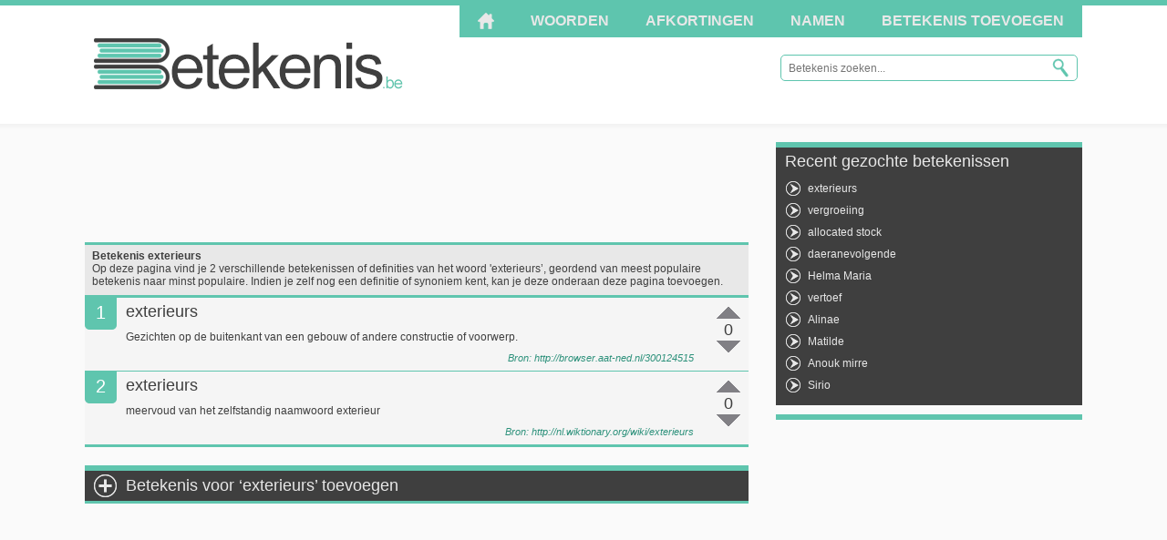

--- FILE ---
content_type: text/html; charset=UTF-8
request_url: https://www.betekenis.be/woord/exterieurs
body_size: 2737
content:
<!DOCTYPE html>
<html>
<head>
	<meta http-equiv="Content-Type" content="text/html; charset=UTF-8" />
	<meta name="viewport" content="width=device-width, initial-scale=1, maximum-scale=1">
	<title>exterieurs betekenis en definitie</title>
	<meta name="keywords" content="exterieurs, betekenis, definitie, woord, woordenboek, woordenlijst, verklaring, begrip, synoniem, omschrijving" />
	<meta name="description" content="De betekenis van exterieurs vind je op deze pagina. Er werden 2 verschillende definities van exterieurs gevonden in de woordenlijst. Andere definities, verklaringen, omschrijvingen of synoniemen kan je zelf toevoegen om zo het woordenboek nog completer te maken." />		
	<link rel="stylesheet" href="https://www.betekenis.be/template/global.css" type="text/css" />
	<link rel="stylesheet" href="https://www.betekenis.be/template/responsive.css" type="text/css" />
	<script type="text/javascript" src="https://ajax.googleapis.com/ajax/libs/jquery/1.7.2/jquery.min.js"></script>
	<script type="text/javascript" src="https://www.betekenis.be/includes/js/betekenis.js"></script>
	<script type="text/javascript" src="https://www.betekenis.be/includes/js/autocolumn.js"></script>
	<script type="text/javascript" src="https://www.betekenis.be/includes/js/jquery/jquery.ui.addons.min.js"></script>
	
	<script type="text/javascript">
		var menuOpen = false;
		jQuery(document).ready(function($) {
			$(".menubutton").click(function() {
				$("#menutoggle").slideToggle(500);
				menuOpen = !menuOpen;
				if (menuOpen == false) {
					window.setTimeout(function () {
						$("#slidetext").html("&#x25BC; Menu");
					}, 500);
				}
				else {
					window.setTimeout(function () {
						$("#slidetext").html("&#x25B2; Menu");
					}, 500);
				}
			});
		});
		$(function(){
			$('.woordenlijst ul').columnize({width:240, lastNeverTallest: true });
		});
	</script>
	<script type="text/javascript">
		$(document).ready(function() {
			$(".slideToevoegen").hide();
		});
	</script>
</head>

<body>
<!-- Google tag (gtag.js) -->
<script async src="https://www.googletagmanager.com/gtag/js?id=G-D80YR9GHE0"></script>
<script>
  window.dataLayer = window.dataLayer || [];
  function gtag(){dataLayer.push(arguments);}
  gtag('js', new Date());

  gtag('config', 'G-D80YR9GHE0');
</script>

<div id="container">
	<div class="topbar"></div>
	<div class="wrapper" id="menuwrapper">
		<div class="menu" id="menutoggle">
			<ul class="nav">
				<li><a href="https://www.betekenis.be"><img src="https://www.betekenis.be/template/images/home_icon.png" /></a></li>
				<li><a href="https://www.betekenis.be/woorden/a">Woorden</a></li>
				<li><a href="https://www.betekenis.be/afkortingen/a">Afkortingen</a></li>
				<li><a href="https://www.betekenis.be/namen/a">Namen</a></li>
				<li><a href="https://www.betekenis.be/toevoegen">Betekenis toevoegen</a></li>
			</ul>
		</div>
	</div>
	
	<div id="header">
		<div class="wrapper">
			<div class="menu">
				<ul class="nav">
					<li><a href="#" class="menubutton"><span id="slidetext">&#x25BC; Menu</span></a></li>
				</ul>
			</div>
		
			<a class="logo" href="https://www.betekenis.be">Betekenis.be</a>
			
			<form id="searchform" name="searchform" action="javascript:checkZoekopdracht();">
			  <div class="fieldcontainer">
				<input type="text" name="searchfield" id="searchfield" class="searchfield" placeholder="Betekenis zoeken..." tabindex="1" onfocus="autosuggest();" onkeyup="autosuggest();" autocomplete="off">
				<input type="submit" name="searchbutton" id="searchbutton" value="">
			  </div>
			</form> 
		</div>
	</div>
	<div class="searchresults"></div>	
	<div id="content">
		<div class="wrapper">
			<div id="leftCntr">
								<div class="leftAd">
					<script async src="https://pagead2.googlesyndication.com/pagead/js/adsbygoogle.js?client=ca-pub-4682217505739942"
     crossorigin="anonymous"></script>
<!-- betekenis.be, responsive horizontal -->
<ins class="adsbygoogle"
     style="display:block"
     data-ad-client="ca-pub-4682217505739942"
     data-ad-slot="3492802327"
     data-ad-format="horizontal"
     data-full-width-responsive="true"></ins>
<script>
     (adsbygoogle = window.adsbygoogle || []).push({});
</script>					
				</div>				
				<div class="betekenisInleiding">
					<h3>Betekenis exterieurs</h3>
					<p>Op deze pagina vind je 2 verschillende betekenissen of definities van het woord 'exterieurs’, geordend van meest populaire betekenis naar minst populaire. Indien je zelf nog een definitie of synoniem kent, kan je deze onderaan deze pagina toevoegen.</p>
				</div>
				
				<div class="betekenisWoord" data-betekenisid=260352 data-score=0>
					<span class="rank">1</span>
					<span class="vote-span" data-betekenisid=260352 data-score=0>
						<a class="vote vote-up" data-action="up"></a>
						<span class="vote-count">0</span>
						<a class="vote vote-down" data-action="down"></a>
					</span>
					<h2>exterieurs</h2>
					<p>Gezichten op de buitenkant van een gebouw of andere constructie of voorwerp.</p>
					<div class="bron">
						Bron: <a href="http://browser.aat-ned.nl/300124515" target="_blank" rel="nofollow">http://browser.aat-ned.nl/300124515</a>
					</div>
				</div>

				<div class="betekenisWoord last" data-betekenisid=146629 data-score=0>
					<span class="rank">2</span>
					<span class="vote-span" data-betekenisid=146629 data-score=0>
						<a class="vote vote-up" data-action="up"></a>
						<span class="vote-count">0</span>
						<a class="vote vote-down" data-action="down"></a>
					</span>
					<h2>exterieurs</h2>
					<p>meervoud van het zelfstandig naamwoord exterieur</p>
					<div class="bron">
						Bron: <a href="http://nl.wiktionary.org/wiki/exterieurs" target="_blank" rel="nofollow">http://nl.wiktionary.org/wiki/exterieurs</a>
					</div>
				</div>

								
				<div class="betekenisToevoegen">
					<h3><a href="#">Betekenis voor ‘exterieurs’ toevoegen</a></h3>
				</div>
				<div class="slideToevoegen">
					<form class="form_toevoegen" name="form_toevoegen">
						<fieldset>
						<p>Voeg in onderstaand formulier een betekenis van het begrip exterieurs toe. <strong>Velden met een ster (*) zijn verplicht!</strong></p>
						<p>
							<label>Begrip*:</label>
							<input class="field" name="toevoegen-begrip" type="text" id="toevoegen-begrip" value="exterieurs" />
						</p>

						<p>
							<label>Betekenis*:</label>
							<textarea name="toevoegen-betekenis" type="text" id="toevoegen-betekenis"></textarea>
						</p>

						<p>
							<label>Voorbeeld:</label>
							<textarea name="toevoegen-voorbeeld" type="text" id="toevoegen-voorbeeld"></textarea>
						</p>

						<p>
							<label>Synoniemen:</label>
							<input class="field" name="toevoegen-synoniemen" type="text" id="toevoegen-synoniemen" />
						</p>

						<p>
							<label>Bron:</label>
							<input class="field" name="toevoegen-bron" type="text" id="toevoegen-bron" />
						</p>

						<p>
							<label>Uw naam:</label>
						<input class="field" name="toevoegen-naam" type="text" id="toevoegen-naam" />
							</p>

						<p>
							<input name="Submit" type="button" class="button" value="Verstuur betekenis" onclick="BetekenisToevoegen();"/>
						</p>
						</fieldset>
					</form>					
				</div>
				
			</div>
			
			<div id="rightCntr">
				<div class="greyBox">
					<h3>Recent gezochte betekenissen</h3>
					<ul>
						<li><a href="https://www.betekenis.be/woord/exterieurs">exterieurs</a></li>
						<li><a href="https://www.betekenis.be/woord/vergroeiing">vergroeiing</a></li>
						<li><a href="https://www.betekenis.be/woord/allocated-stock">allocated stock</a></li>
						<li><a href="https://www.betekenis.be/woord/daeranevolgende">daeranevolgende</a></li>
						<li><a href="https://www.betekenis.be/naam/helma-maria">Helma Maria</a></li>
						<li><a href="https://www.betekenis.be/woord/vertoef">vertoef</a></li>
						<li><a href="https://www.betekenis.be/naam/alinae">Alinae</a></li>
						<li><a href="https://www.betekenis.be/naam/matilde">Matilde</a></li>
						<li><a href="https://www.betekenis.be/naam/anouk-mirre">Anouk mirre</a></li>
						<li><a href="https://www.betekenis.be/naam/sirio">Sirio</a></li>
					</ul>
				</div>				
								<div class="rightAd">
					<script async src="https://pagead2.googlesyndication.com/pagead/js/adsbygoogle.js?client=ca-pub-4682217505739942"
     crossorigin="anonymous"></script>
<!-- betekenis.be, responsive sidebar -->
<ins class="adsbygoogle"
     style="display:block"
     data-ad-client="ca-pub-4682217505739942"
     data-ad-slot="4969535526"
     data-ad-format="auto"
     data-full-width-responsive="true"></ins>
<script>
     (adsbygoogle = window.adsbygoogle || []).push({});
</script>					
				</div>				
									
			</div>
		</div>
	</div>
	<div class="push"></div>
</div>
		
<div id="footer">
	<div id="footerBinnen">
		<div class="wrapper">
			<p>Copyright &copy; 2026 Betekenis.be</p>
			<p class="links"><a href="https://www.betekenis.be">Beginpagina</a> | <a href="https://www.betekenis.be/contact">Contact</a> | <a href="https://www.betekenis.be/privacy-policy">Privacy Policy</a></p>
		</div>
	</div>
</div>
<script async src="https://securepubads.g.doubleclick.net/tag/js/gpt.js"></script>    
<script>    
window.googletag = window.googletag || { cmd: [] };    
</script>
</body>
</html>

--- FILE ---
content_type: text/html; charset=utf-8
request_url: https://www.google.com/recaptcha/api2/aframe
body_size: 267
content:
<!DOCTYPE HTML><html><head><meta http-equiv="content-type" content="text/html; charset=UTF-8"></head><body><script nonce="Qer-FkHn9MquSWWd6PmuYw">/** Anti-fraud and anti-abuse applications only. See google.com/recaptcha */ try{var clients={'sodar':'https://pagead2.googlesyndication.com/pagead/sodar?'};window.addEventListener("message",function(a){try{if(a.source===window.parent){var b=JSON.parse(a.data);var c=clients[b['id']];if(c){var d=document.createElement('img');d.src=c+b['params']+'&rc='+(localStorage.getItem("rc::a")?sessionStorage.getItem("rc::b"):"");window.document.body.appendChild(d);sessionStorage.setItem("rc::e",parseInt(sessionStorage.getItem("rc::e")||0)+1);localStorage.setItem("rc::h",'1769077732406');}}}catch(b){}});window.parent.postMessage("_grecaptcha_ready", "*");}catch(b){}</script></body></html>

--- FILE ---
content_type: application/javascript; charset=utf-8
request_url: https://fundingchoicesmessages.google.com/f/AGSKWxWwDzv79_axKq5ByzMRnxYmCz3jDKOc0huwUXB0c1aihx-naFpogZZVsT4fyqNEaOBw1dtGaiijk-qgepLOfgfadaM2yOlUci0qIlyyt_JlIuDwqQmG9WP_mPEbtSd5fEnJ9dZH_qFYHWPFYKvMRyE3wJapPlIbBPSYHLia_oZXYLRrMk6Ts8PYSJFz/_.adpIds=/general-ad-/spcjs_min._prime_ad./300x350.
body_size: -1288
content:
window['2e64de25-6a03-4fc3-a16c-256ef2d45731'] = true;